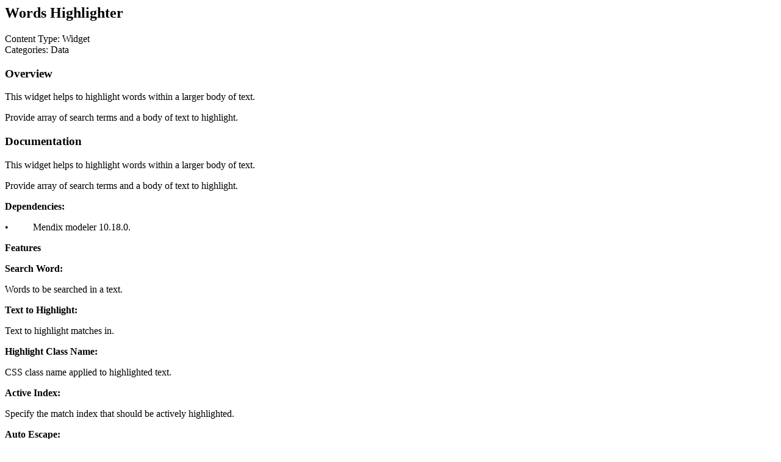

--- FILE ---
content_type: text/html;charset=utf-8
request_url: https://marketplace.mendix.com/link/component/208892/MxTechies/Words-Highlighter
body_size: 452
content:
<html><head>
<title>Words Highlighter</title>
<link rel="canonical" href="https://marketplace.mendix.com/link/component/208892/MxTechies/Words-Highlighter"></head>
<body>
<div id="maincontent">
<h2>Words Highlighter</h2><div id='CategoryInfo'><div id='ContentTypeName'>Content Type: Widget</div><div id='CategoryNames'>Categories: Data</div></div><div id='Overview'><div><h3>Overview</h3></div><div><p style="margin-left:0cm;margin-right:0cm">This widget helps to highlight words within a larger body of text.</p>

<p style="margin-left:0cm;margin-right:0cm">Provide array of search terms and a body of text to highlight.</p>
</div></div><div id='Documentation'><div><h3>Documentation</h3></div><div></div><div></div><div><p>This widget helps to highlight words within a larger body of text.</p>

<p>Provide array of search terms and a body of text to highlight.</p>

<p><strong>Dependencies:</strong></p>

<p>•          Mendix modeler 10.18.0.</p>

<p><strong>Features</strong></p>

<p><strong>Search Word:</strong></p>

<p>Words to be searched in a text.</p>

<p><strong>Text to Highlight:</strong></p>

<p>Text to highlight matches in.</p>

<p><strong>Highlight Class Name:</strong></p>

<p>CSS class name applied to highlighted text.</p>

<p><strong>Active Index:</strong></p>

<p>Specify the match index that should be actively highlighted.</p>

<p><strong>Auto Escape:</strong></p>

<p>Escape characters in search Words which are meaningful in regular expressions.</p>

<p><strong>Case Sensitive:</strong></p>

<p>Search should be case sensitive.</p>

<p><strong>Active Class Name:</strong></p>

<p>The class name to be applied to an active match.</p>

<p><strong>Usage</strong></p>

<p>Add the Words Highlighter widget and configure the Search Words and Highlight words</p>

<p><strong>Issues, suggestions and feature requests</strong></p>

<p><a href="https://github.com/bharathidas/WordsHighlighter/issues" rel="nofollow">https://github.com/bharathidas/WordsHighlighter/issue</a></p>
</div></div><div id='Releases'><h3>Releases</h3><div id='2.0.0'><div id='Number'>Version: 2.0.0</div><div id='Framework Version'>Framework Version: 10.18.0</div><div id='Release Notes'>Release Notes: This widget helps to highlight words within a larger body of text.
Provide array of search terms and a body of text to highlight.

**Dependencies:**
•	Mendix modeler 10.18

**Documentation:**

**General Tab:**

Text to Highlight: Text to highlight matches in.
Search Word: Words to be searched in a text.


**Behaviour Tab:**

**Highlight Class Name:** CSS class name applied to highlighted text.
**Active Index:** Specify the match index that should be actively highlighted.
**Auto Escape**: Escape characters in search Words which are meaningful in regular expressions.
**Case Sensitive:** Search should be case sensitive.
**Active Class Name:** The class name to be applied to an active match.

**Screenshots:**
![Screenshot_1](https://user-images.githubusercontent.com/23263603/228239834-b7b3bed7-b7e9-4786-b665-5df6be878a91.png)

![Screenshot_2](https://user-images.githubusercontent.com/23263603/228239842-8553a287-2087-49c8-afdf-6dfd4a088282.png)

![Screenshot_3](https://user-images.githubusercontent.com/23263603/228239864-af8451df-a13d-42e8-a6b4-00fa29886eaa.png)

![Screenshot_4](https://user-images.githubusercontent.com/23263603/228239884-df897656-faee-4083-abde-2e0dcb06d48a.png)

![Screenshot_5](https://user-images.githubusercontent.com/23263603/228239907-5801f00d-d884-4f06-9406-ad30baee928a.png)
</div></div><div id='1.1.0'><div id='Number'>Version: 1.1.0</div><div id='Framework Version'>Framework Version: 9.12.4</div><div id='Release Notes'>Release Notes: This widget helps to highlight words within a larger body of text.
Provide array of search terms and a body of text to highlight.

**Dependencies:**
•	Mendix modeler 9.12.4.

**Documentation:**

**General Tab:**

Search Word: Words to be searched in a text.
Text to Highlight: Text to highlight matches in.

**Behaviour Tab:**

**Highlight Class Name:** CSS class name applied to highlighted text.
**Active Index:** Specify the match index that should be actively highlighted.
**Auto Escape**: Escape characters in search Words which are meaningful in regular expressions.
**Case Sensitive:** Search should be case sensitive.
**Active Class Name:** The class name to be applied to an active match.

**Known Bugs:**
None

![Screenshot_1](https://user-images.githubusercontent.com/23263603/228239834-b7b3bed7-b7e9-4786-b665-5df6be878a91.png)

![Screenshot_2](https://user-images.githubusercontent.com/23263603/228239842-8553a287-2087-49c8-afdf-6dfd4a088282.png)

![Screenshot_3](https://user-images.githubusercontent.com/23263603/228239864-af8451df-a13d-42e8-a6b4-00fa29886eaa.png)

![Screenshot_4](https://user-images.githubusercontent.com/23263603/228239884-df897656-faee-4083-abde-2e0dcb06d48a.png)

![Screenshot_5](https://user-images.githubusercontent.com/23263603/228239907-5801f00d-d884-4f06-9406-ad30baee928a.png)

</div></div><div id='1.0.0'><div id='Number'>Version: 1.0.0</div><div id='Framework Version'>Framework Version: 9.12.4</div><div id='Release Notes'>Release Notes: This widget helps to highlight words within a larger body of text.
Provide array of search terms and a body of text to highlight.

**Dependencies:**
•	Mendix modeler 9.12.4.

**Documentation:**

**General Tab:**

Search Word: Words to be searched in a text.
Text to Highlight: Text to highlight matches in.

**Behaviour Tab:**

**Highlight Class Name:** CSS class name applied to highlighted text.
**Active Index:** Specify the match index that should be actively highlighted.
**Auto Escape**: Escape characters in search Words which are meaningful in regular expressions.
**Case Sensitive:** Search should be case sensitive.
**Active Class Name:** The class name to be applied to an active match.

**Known Bugs:**
None
</div></div></div></div>
</body>
</html>